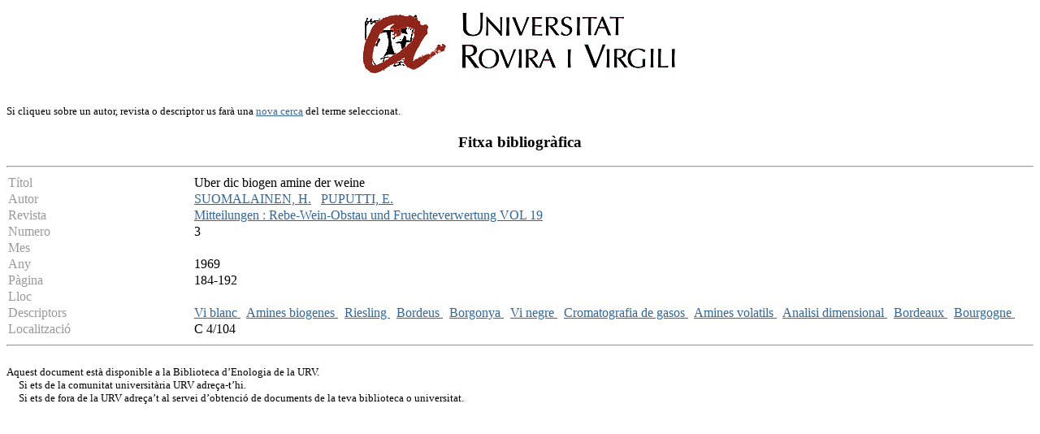

--- FILE ---
content_type: text/html
request_url: http://teledoc.urv.es/cgi-bin/wxis?IsisScript=%2Fenovit%2Fconsultes.xis&base=%2Fbases%2Fenovit%2Fenovit&from=001890&styp=index&expression=Uber%20dic%20biogen%20amine%20der%20weine
body_size: 5504
content:
<body bgcolor="#FFFFFF" bgproperties="fixed" link="#336699" vlink="#336699" alink="#336699">
<P><CENTER><A HREF="http://www.urv.es"><IMG SRC="/images/rovira.gif" ALIGN="TOP" WIDTH="450"
HEIGHT="89" BORDER = "0" NATURALSIZEFLAG="0"></A></CENTER></P>
	<FONT SIZE="-1"><BR>Si cliqueu sobre un autor, revista o descriptor us far&agrave; una

<a 
href=http://teledoc.urv.es/enovit>nova cerca</a> del terme seleccionat.<!-- <BR> tamb&egrave; es pot <a 
href=pi.xis>demanar aquest article</a>.-->
</FONT><p><center><h3>Fitxa bibliogr&agrave;fica</h3></center><p><HR><TABLE WIDTH="100%" BORDER="0" CELLSPACING="2" CELLPADDING="0">

  <TR>
    <TD WIDTH="18%" BGCOLOR="#ffffff" valign="top">
<FONT COLOR="#999999">T&iacute;tol</FONT></TD>
    <TD WIDTH="82%" BGCOLOR="#ffffff">
    Uber dic biogen amine der weine</TD>
  </TR>
  <TR>
    <TD WIDTH="18%" BGCOLOR="#ffffff">
<FONT COLOR="#999999">Autor</FONT></TD>
    <TD WIDTH="82%" BGCOLOR="#ffffff">
<a href="/cgi-bin/wxis?IsisScript=%2Fenovit%2Fconsultes.xis&base=%2Fbases%2Fenovit%2Fenovit&styp=resumit&claves=SUOMALAINEN,%20H.">SUOMALAINEN, H.</a> &nbsp; <a href="/cgi-bin/wxis?IsisScript=%2Fenovit%2Fconsultes.xis&base=%2Fbases%2Fenovit%2Fenovit&styp=resumit&claves=PUPUTTI,%20E.">PUPUTTI, E.</a> &nbsp;  </TD>
  </TR>
  <TR>
    <TD WIDTH="18%" BGCOLOR="#ffffff">
<FONT COLOR="#999999">Revista</TD>
    <TD WIDTH="82%" BGCOLOR="#ffffff">
    <a href="/cgi-bin/wxis?IsisScript=%2Fenovit%2Fconsultes.xis&base=%2Fbases%2Fenovit%2Fenovit&styp=resumit&claves=Mitteilungen%20:%20Rebe-Wein-Obstau%20und%20Fruechteverwertung%20VOL%2019">Mitteilungen : Rebe-Wein-Obstau und Fruechteverwertung VOL 19</a></TD>
  </TR>

<!--
  <TR>
    <TD WIDTH="18%" BGCOLOR="#ffffff">
<FONT COLOR="#999999">ISSN</TD>
    <TD WIDTH="82%" BGCOLOR="#ffffff">
    </TD>
  </TR>
  <TR>
    <TD WIDTH="18%" BGCOLOR="#ffffff">
<FONT COLOR="#999999">Editorial</TD>
    <TD WIDTH="82%" BGCOLOR="#ffffff">
    </TD>
  </TR>


  <TR>
    <TD WIDTH="18%" BGCOLOR="#ffffff">
<FONT COLOR="#999999">Volum</TD>
    <TD WIDTH="82%" BGCOLOR="#ffffff">
    </TD>
  </TR>

-->

  <TR>
    <TD WIDTH="18%" BGCOLOR="#ffffff">
<FONT COLOR="#999999">Numero</TD>
    <TD WIDTH="82%" BGCOLOR="#ffffff">
    3</TD>
  </TR>
  <TR>
    <TD WIDTH="18%" BGCOLOR="#ffffff">
<FONT COLOR="#999999">Mes</TD>
    <TD WIDTH="82%" BGCOLOR="#ffffff">
    </TD>
  </TR>
  <TR>
    <TD WIDTH="18%" BGCOLOR="#ffffff">
<FONT COLOR="#999999">Any</TD>
    <TD WIDTH="82%" BGCOLOR="#ffffff">
    1969</TD>
  </TR>
  <TR>
    <TD WIDTH="18%" BGCOLOR="#ffffff">
<FONT COLOR="#999999">P&agrave;gina</TD>
    <TD WIDTH="82%" BGCOLOR="#ffffff">
    184-192</TD>
  </TR>
  <TR>
    <TD BGCOLOR="#ffffff">
<FONT COLOR="#999999">Lloc</TD>
    <TD WIDTH="82%" BGCOLOR="#ffffff">
    </TD>
  </TR>

  <TR>
      <TD WIDTH="18%" BGCOLOR="#ffffff" valign="top">
<FONT COLOR="#999999">Descriptors</TD>
    <TD WIDTH="82%" BGCOLOR="#ffffff">
<a 
href="/cgi-bin/wxis?IsisScript=%2Fenovit%2Fconsultes.xis&base=%2Fbases%2Fenovit%2Fenovit&styp=resumit&claves=Vi%20blanc">Vi blanc
   </a> &nbsp; <a 
href="/cgi-bin/wxis?IsisScript=%2Fenovit%2Fconsultes.xis&base=%2Fbases%2Fenovit%2Fenovit&styp=resumit&claves=Amines%20biogenes">Amines biogenes
   </a> &nbsp; <a 
href="/cgi-bin/wxis?IsisScript=%2Fenovit%2Fconsultes.xis&base=%2Fbases%2Fenovit%2Fenovit&styp=resumit&claves=Riesling">Riesling
   </a> &nbsp; <a 
href="/cgi-bin/wxis?IsisScript=%2Fenovit%2Fconsultes.xis&base=%2Fbases%2Fenovit%2Fenovit&styp=resumit&claves=Bordeus">Bordeus
   </a> &nbsp; <a 
href="/cgi-bin/wxis?IsisScript=%2Fenovit%2Fconsultes.xis&base=%2Fbases%2Fenovit%2Fenovit&styp=resumit&claves=Borgonya">Borgonya
   </a> &nbsp; <a 
href="/cgi-bin/wxis?IsisScript=%2Fenovit%2Fconsultes.xis&base=%2Fbases%2Fenovit%2Fenovit&styp=resumit&claves=Vi%20negre">Vi negre
   </a> &nbsp; <a 
href="/cgi-bin/wxis?IsisScript=%2Fenovit%2Fconsultes.xis&base=%2Fbases%2Fenovit%2Fenovit&styp=resumit&claves=Cromatografia%20de%20gasos">Cromatografia de gasos
   </a> &nbsp; <a 
href="/cgi-bin/wxis?IsisScript=%2Fenovit%2Fconsultes.xis&base=%2Fbases%2Fenovit%2Fenovit&styp=resumit&claves=Amines%20volatils">Amines volatils
   </a> &nbsp; <a 
href="/cgi-bin/wxis?IsisScript=%2Fenovit%2Fconsultes.xis&base=%2Fbases%2Fenovit%2Fenovit&styp=resumit&claves=Analisi%20dimensional">Analisi dimensional
   </a> &nbsp; <a 
href="/cgi-bin/wxis?IsisScript=%2Fenovit%2Fconsultes.xis&base=%2Fbases%2Fenovit%2Fenovit&styp=resumit&claves=Bordeaux">Bordeaux
   </a> &nbsp; <a 
href="/cgi-bin/wxis?IsisScript=%2Fenovit%2Fconsultes.xis&base=%2Fbases%2Fenovit%2Fenovit&styp=resumit&claves=Bourgogne">Bourgogne
   </a> &nbsp;  </TD>
  </TR>


  <TR>
    <TD WIDTH="18%" BGCOLOR="#ffffff" valign="top">
    <FONT COLOR="#999999">Localitzaci&oacute;</TD>
    <TD WIDTH="82%" BGCOLOR="#ffffff">
    C 4/104</TD>
  </TR>


</TABLE><hr>

<FONT SIZE="-1"><BR>
<!-- <a href="/cgi-bin/wxis?IsisScript=%2Fenovit%2Fpi.xis&
ti=Uber%20dic%20biogen%20amine%20der%20weine&
au=SUOMALAINEN,%20H.PUPUTTI,%20E.&
re=Mitteilungen%20:%20Rebe-Wein-Obstau%20und%20Fruechteverwertung%20VOL%2019&
ed=&
is=&nu=3&
me=&
an=1969&pa=184-192&vo=">
-->
Aquest document est&agrave; disponible a la Biblioteca d&#8217;Enologia de la
URV. <br>
&nbsp;&nbsp;&nbsp;&nbsp;&nbsp;Si ets de la comunitat universit&agrave;ria URV adre&ccedil;a-t&#8217;hi. <br>
&nbsp;&nbsp;&nbsp;&nbsp;&nbsp;Si ets de fora de la URV adre&ccedil;a&#8217;t al
servei d&#8217;obtenci&oacute; de
documents de la teva biblioteca o universitat.<br>

</FONT><p>

